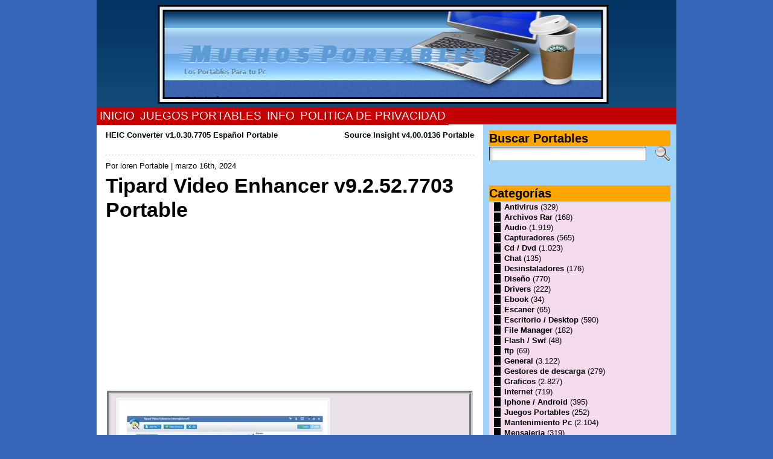

--- FILE ---
content_type: text/html; charset=utf-8
request_url: https://www.google.com/recaptcha/api2/aframe
body_size: 269
content:
<!DOCTYPE HTML><html><head><meta http-equiv="content-type" content="text/html; charset=UTF-8"></head><body><script nonce="xXHGC3-Jz0cV8w1m1QLgQA">/** Anti-fraud and anti-abuse applications only. See google.com/recaptcha */ try{var clients={'sodar':'https://pagead2.googlesyndication.com/pagead/sodar?'};window.addEventListener("message",function(a){try{if(a.source===window.parent){var b=JSON.parse(a.data);var c=clients[b['id']];if(c){var d=document.createElement('img');d.src=c+b['params']+'&rc='+(localStorage.getItem("rc::a")?sessionStorage.getItem("rc::b"):"");window.document.body.appendChild(d);sessionStorage.setItem("rc::e",parseInt(sessionStorage.getItem("rc::e")||0)+1);localStorage.setItem("rc::h",'1768973607723');}}}catch(b){}});window.parent.postMessage("_grecaptcha_ready", "*");}catch(b){}</script></body></html>

--- FILE ---
content_type: text/javascript;charset=UTF-8
request_url: https://whos.amung.us/pingjs/?k=98zprsa5zt4x&t=Tipard%20Video%20Enhancer%20v9.2.52.7703%20Portable%20%7C%20Muchos%20Portables&c=c&x=https%3A%2F%2Fwww.muchosportables.com%2Ftipard-video-enhancer-v9-2-52-7703-portable%2F&y=&a=0&d=1.657&v=27&r=8940
body_size: -134
content:
WAU_r_c('22','98zprsa5zt4x',0);